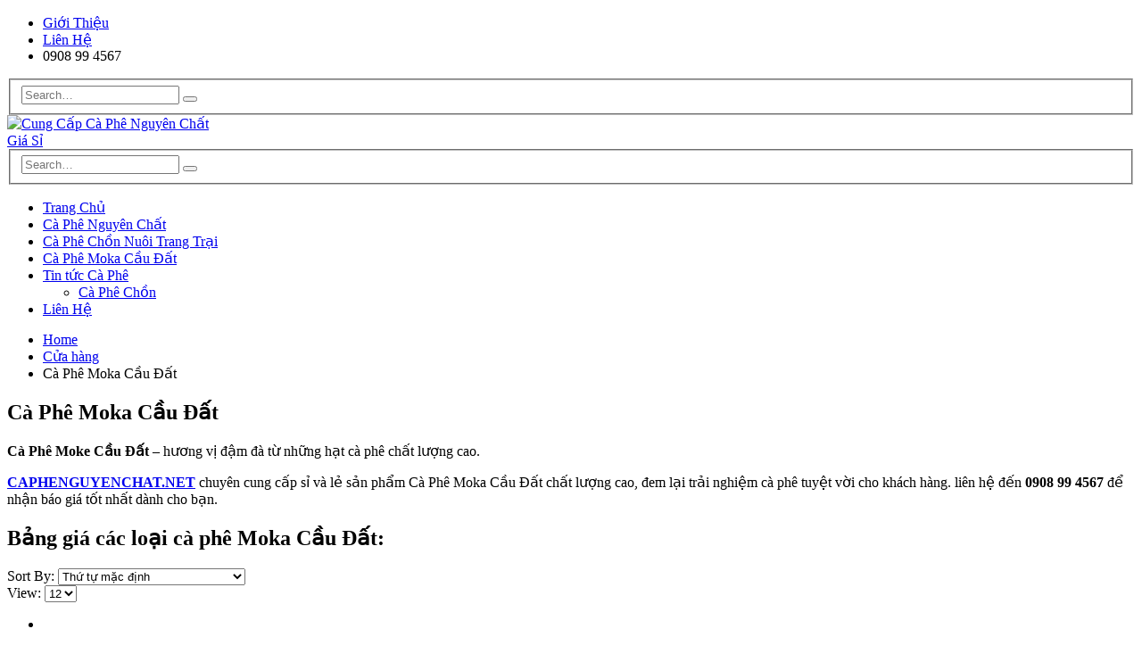

--- FILE ---
content_type: text/html; charset=UTF-8
request_url: http://caphenguyenchat.net/danh-muc-san-pham/san-pham/ca-phe-moka-cau-dat/
body_size: 17222
content:
<!DOCTYPE html>
<html lang="vi" prefix="og: http://ogp.me/ns#">
<head>
    <meta charset="utf-8">
    <!--[if IE]><meta http-equiv='X-UA-Compatible' content='IE=edge,chrome=1'><![endif]-->
    <meta name="viewport" content="width=device-width, initial-scale=1, maximum-scale=1" />
    <link rel="profile" href="http://gmpg.org/xfn/11" />
    <link rel="pingback" href="http://caphenguyenchat.net/xmlrpc.php" />
    <link rel="stylesheet" href="http://caphenguyenchat.net/caphe/wp-content/themes/caphe/font-awesome/css/font-awesome.min.css">
    <link href="https://fonts.googleapis.com/css?family=Lalezar&subset=vietnamese" rel="stylesheet">
        <link rel="shortcut icon" href="//caphenguyenchat.net/wp-content/uploads/2016/07/logo.png" type="image/x-icon" />
    <link rel="apple-touch-icon-precomposed" href="">
    <link rel="apple-touch-icon-precomposed" sizes="114x114" href="">
    <link rel="apple-touch-icon-precomposed" sizes="72x72" href="">
    <link rel="apple-touch-icon-precomposed" sizes="144x144" href="">

				<script type="text/javascript">document.documentElement.className = document.documentElement.className + ' yes-js js_active js'</script>
			<title>[2025] Bảng giá Cà Phê Moka Cầu Đất sỉ và lẻ</title>
				<script type="text/javascript">
					var bhittani_plugin_kksr_js = {"nonce":"bdb9666917","grs":true,"ajaxurl":"https:\/\/caphenguyenchat.net\/wp-admin\/admin-ajax.php","func":"kksr_ajax","msg":"\u0110\u00e1nh gi\u00e1 5 Sao","fuelspeed":400,"thankyou":"C\u1ea3m \u01a1n b\u1ea1n \u0111\u00e3 \u0111\u00e1nh gi\u00e1","error_msg":"An error occurred","tooltip":"1","tooltips":[{"tip":"","color":"#ffffff"},{"tip":"","color":"#ffffff"},{"tip":"","color":"#ffffff"},{"tip":"","color":"#ffffff"},{"tip":"","color":"#ffffff"}]};
				</script>
							<style>
				.wishlist_table .add_to_cart, a.add_to_wishlist.button.alt { border-radius: 16px; -moz-border-radius: 16px; -webkit-border-radius: 16px; }			</style>
		<style rel="stylesheet" property="stylesheet" type="text/css">.ms-loading-container .ms-loading, .ms-slide .ms-slide-loading { background-image: none !important; background-color: transparent !important; box-shadow: none !important; } #header .logo { max-width: 170px; } @media (min-width: 1170px) { #header .logo { max-width: 250px; } } @media (max-width: 991px) { #header .logo { max-width: 110px; } } @media (max-width: 767px) { #header .logo { max-width: 110px; } } #header.sticky-header .logo { max-width: 100px; }</style><meta name='robots' content='max-image-preview:large' />

<!-- This site is optimized with the Yoast SEO plugin v3.4 - https://yoast.com/wordpress/plugins/seo/ -->
<meta name="description" content="CAPHENGUYENCHAT.NET chuyên cung cấp sỉ và lẻ sản phẩm Cà Phê Moka Cầu Đất chất lượng cao, đem lại trải nghiệm cà phê tuyệt vời cho khách hàng."/>
<meta name="robots" content="noodp"/>
<link rel="canonical" href="https://caphenguyenchat.net/danh-muc-san-pham/ca-phe-moka-cau-dat/" />
<meta property="og:locale" content="vi_VN" />
<meta property="og:type" content="object" />
<meta property="og:title" content="[2025] Bảng giá Cà Phê Moka Cầu Đất sỉ và lẻ" />
<meta property="og:description" content="CAPHENGUYENCHAT.NET chuyên cung cấp sỉ và lẻ sản phẩm Cà Phê Moka Cầu Đất chất lượng cao, đem lại trải nghiệm cà phê tuyệt vời cho khách hàng." />
<meta property="og:url" content="https://caphenguyenchat.net/danh-muc-san-pham/ca-phe-moka-cau-dat/" />
<meta property="og:site_name" content="Cung Cấp Cà Phê Nguyên Chất Giá Sỉ" />
<meta name="twitter:card" content="summary" />
<meta name="twitter:description" content="CAPHENGUYENCHAT.NET chuyên cung cấp sỉ và lẻ sản phẩm Cà Phê Moka Cầu Đất chất lượng cao, đem lại trải nghiệm cà phê tuyệt vời cho khách hàng." />
<meta name="twitter:title" content="[2025] Bảng giá Cà Phê Moka Cầu Đất sỉ và lẻ" />
<meta name="twitter:site" content="@caphenguyenchat" />
<!-- / Yoast SEO plugin. -->

<link rel='dns-prefetch' href='//fonts.googleapis.com' />
<link rel="alternate" type="application/rss+xml" title="Dòng thông tin Cung Cấp Cà Phê Nguyên Chất Giá Sỉ &raquo;" href="https://caphenguyenchat.net/feed/" />
<link rel="alternate" type="application/rss+xml" title="Cung Cấp Cà Phê Nguyên Chất Giá Sỉ &raquo; Dòng bình luận" href="https://caphenguyenchat.net/comments/feed/" />
<link rel="alternate" type="application/rss+xml" title="Nguồn cấp Cung Cấp Cà Phê Nguyên Chất Giá Sỉ &raquo; Cà Phê Moka Cầu Đất Danh mục sản phẩm" href="https://caphenguyenchat.net/danh-muc-san-pham/ca-phe-moka-cau-dat/feed/" />
<script type="text/javascript">
/* <![CDATA[ */
window._wpemojiSettings = {"baseUrl":"https:\/\/s.w.org\/images\/core\/emoji\/15.0.3\/72x72\/","ext":".png","svgUrl":"https:\/\/s.w.org\/images\/core\/emoji\/15.0.3\/svg\/","svgExt":".svg","source":{"concatemoji":"http:\/\/caphenguyenchat.net\/wp-includes\/js\/wp-emoji-release.min.js?ver=6.6.4"}};
/*! This file is auto-generated */
!function(i,n){var o,s,e;function c(e){try{var t={supportTests:e,timestamp:(new Date).valueOf()};sessionStorage.setItem(o,JSON.stringify(t))}catch(e){}}function p(e,t,n){e.clearRect(0,0,e.canvas.width,e.canvas.height),e.fillText(t,0,0);var t=new Uint32Array(e.getImageData(0,0,e.canvas.width,e.canvas.height).data),r=(e.clearRect(0,0,e.canvas.width,e.canvas.height),e.fillText(n,0,0),new Uint32Array(e.getImageData(0,0,e.canvas.width,e.canvas.height).data));return t.every(function(e,t){return e===r[t]})}function u(e,t,n){switch(t){case"flag":return n(e,"\ud83c\udff3\ufe0f\u200d\u26a7\ufe0f","\ud83c\udff3\ufe0f\u200b\u26a7\ufe0f")?!1:!n(e,"\ud83c\uddfa\ud83c\uddf3","\ud83c\uddfa\u200b\ud83c\uddf3")&&!n(e,"\ud83c\udff4\udb40\udc67\udb40\udc62\udb40\udc65\udb40\udc6e\udb40\udc67\udb40\udc7f","\ud83c\udff4\u200b\udb40\udc67\u200b\udb40\udc62\u200b\udb40\udc65\u200b\udb40\udc6e\u200b\udb40\udc67\u200b\udb40\udc7f");case"emoji":return!n(e,"\ud83d\udc26\u200d\u2b1b","\ud83d\udc26\u200b\u2b1b")}return!1}function f(e,t,n){var r="undefined"!=typeof WorkerGlobalScope&&self instanceof WorkerGlobalScope?new OffscreenCanvas(300,150):i.createElement("canvas"),a=r.getContext("2d",{willReadFrequently:!0}),o=(a.textBaseline="top",a.font="600 32px Arial",{});return e.forEach(function(e){o[e]=t(a,e,n)}),o}function t(e){var t=i.createElement("script");t.src=e,t.defer=!0,i.head.appendChild(t)}"undefined"!=typeof Promise&&(o="wpEmojiSettingsSupports",s=["flag","emoji"],n.supports={everything:!0,everythingExceptFlag:!0},e=new Promise(function(e){i.addEventListener("DOMContentLoaded",e,{once:!0})}),new Promise(function(t){var n=function(){try{var e=JSON.parse(sessionStorage.getItem(o));if("object"==typeof e&&"number"==typeof e.timestamp&&(new Date).valueOf()<e.timestamp+604800&&"object"==typeof e.supportTests)return e.supportTests}catch(e){}return null}();if(!n){if("undefined"!=typeof Worker&&"undefined"!=typeof OffscreenCanvas&&"undefined"!=typeof URL&&URL.createObjectURL&&"undefined"!=typeof Blob)try{var e="postMessage("+f.toString()+"("+[JSON.stringify(s),u.toString(),p.toString()].join(",")+"));",r=new Blob([e],{type:"text/javascript"}),a=new Worker(URL.createObjectURL(r),{name:"wpTestEmojiSupports"});return void(a.onmessage=function(e){c(n=e.data),a.terminate(),t(n)})}catch(e){}c(n=f(s,u,p))}t(n)}).then(function(e){for(var t in e)n.supports[t]=e[t],n.supports.everything=n.supports.everything&&n.supports[t],"flag"!==t&&(n.supports.everythingExceptFlag=n.supports.everythingExceptFlag&&n.supports[t]);n.supports.everythingExceptFlag=n.supports.everythingExceptFlag&&!n.supports.flag,n.DOMReady=!1,n.readyCallback=function(){n.DOMReady=!0}}).then(function(){return e}).then(function(){var e;n.supports.everything||(n.readyCallback(),(e=n.source||{}).concatemoji?t(e.concatemoji):e.wpemoji&&e.twemoji&&(t(e.twemoji),t(e.wpemoji)))}))}((window,document),window._wpemojiSettings);
/* ]]> */
</script>
<style id='wp-emoji-styles-inline-css' type='text/css'>

	img.wp-smiley, img.emoji {
		display: inline !important;
		border: none !important;
		box-shadow: none !important;
		height: 1em !important;
		width: 1em !important;
		margin: 0 0.07em !important;
		vertical-align: -0.1em !important;
		background: none !important;
		padding: 0 !important;
	}
</style>
<link rel='stylesheet' id='wp-block-library-css' href='http://caphenguyenchat.net/wp-includes/css/dist/block-library/style.min.css?ver=6.6.4' type='text/css' media='all' />
<style id='classic-theme-styles-inline-css' type='text/css'>
/*! This file is auto-generated */
.wp-block-button__link{color:#fff;background-color:#32373c;border-radius:9999px;box-shadow:none;text-decoration:none;padding:calc(.667em + 2px) calc(1.333em + 2px);font-size:1.125em}.wp-block-file__button{background:#32373c;color:#fff;text-decoration:none}
</style>
<style id='global-styles-inline-css' type='text/css'>
:root{--wp--preset--aspect-ratio--square: 1;--wp--preset--aspect-ratio--4-3: 4/3;--wp--preset--aspect-ratio--3-4: 3/4;--wp--preset--aspect-ratio--3-2: 3/2;--wp--preset--aspect-ratio--2-3: 2/3;--wp--preset--aspect-ratio--16-9: 16/9;--wp--preset--aspect-ratio--9-16: 9/16;--wp--preset--color--black: #000000;--wp--preset--color--cyan-bluish-gray: #abb8c3;--wp--preset--color--white: #ffffff;--wp--preset--color--pale-pink: #f78da7;--wp--preset--color--vivid-red: #cf2e2e;--wp--preset--color--luminous-vivid-orange: #ff6900;--wp--preset--color--luminous-vivid-amber: #fcb900;--wp--preset--color--light-green-cyan: #7bdcb5;--wp--preset--color--vivid-green-cyan: #00d084;--wp--preset--color--pale-cyan-blue: #8ed1fc;--wp--preset--color--vivid-cyan-blue: #0693e3;--wp--preset--color--vivid-purple: #9b51e0;--wp--preset--gradient--vivid-cyan-blue-to-vivid-purple: linear-gradient(135deg,rgba(6,147,227,1) 0%,rgb(155,81,224) 100%);--wp--preset--gradient--light-green-cyan-to-vivid-green-cyan: linear-gradient(135deg,rgb(122,220,180) 0%,rgb(0,208,130) 100%);--wp--preset--gradient--luminous-vivid-amber-to-luminous-vivid-orange: linear-gradient(135deg,rgba(252,185,0,1) 0%,rgba(255,105,0,1) 100%);--wp--preset--gradient--luminous-vivid-orange-to-vivid-red: linear-gradient(135deg,rgba(255,105,0,1) 0%,rgb(207,46,46) 100%);--wp--preset--gradient--very-light-gray-to-cyan-bluish-gray: linear-gradient(135deg,rgb(238,238,238) 0%,rgb(169,184,195) 100%);--wp--preset--gradient--cool-to-warm-spectrum: linear-gradient(135deg,rgb(74,234,220) 0%,rgb(151,120,209) 20%,rgb(207,42,186) 40%,rgb(238,44,130) 60%,rgb(251,105,98) 80%,rgb(254,248,76) 100%);--wp--preset--gradient--blush-light-purple: linear-gradient(135deg,rgb(255,206,236) 0%,rgb(152,150,240) 100%);--wp--preset--gradient--blush-bordeaux: linear-gradient(135deg,rgb(254,205,165) 0%,rgb(254,45,45) 50%,rgb(107,0,62) 100%);--wp--preset--gradient--luminous-dusk: linear-gradient(135deg,rgb(255,203,112) 0%,rgb(199,81,192) 50%,rgb(65,88,208) 100%);--wp--preset--gradient--pale-ocean: linear-gradient(135deg,rgb(255,245,203) 0%,rgb(182,227,212) 50%,rgb(51,167,181) 100%);--wp--preset--gradient--electric-grass: linear-gradient(135deg,rgb(202,248,128) 0%,rgb(113,206,126) 100%);--wp--preset--gradient--midnight: linear-gradient(135deg,rgb(2,3,129) 0%,rgb(40,116,252) 100%);--wp--preset--font-size--small: 13px;--wp--preset--font-size--medium: 20px;--wp--preset--font-size--large: 36px;--wp--preset--font-size--x-large: 42px;--wp--preset--spacing--20: 0.44rem;--wp--preset--spacing--30: 0.67rem;--wp--preset--spacing--40: 1rem;--wp--preset--spacing--50: 1.5rem;--wp--preset--spacing--60: 2.25rem;--wp--preset--spacing--70: 3.38rem;--wp--preset--spacing--80: 5.06rem;--wp--preset--shadow--natural: 6px 6px 9px rgba(0, 0, 0, 0.2);--wp--preset--shadow--deep: 12px 12px 50px rgba(0, 0, 0, 0.4);--wp--preset--shadow--sharp: 6px 6px 0px rgba(0, 0, 0, 0.2);--wp--preset--shadow--outlined: 6px 6px 0px -3px rgba(255, 255, 255, 1), 6px 6px rgba(0, 0, 0, 1);--wp--preset--shadow--crisp: 6px 6px 0px rgba(0, 0, 0, 1);}:where(.is-layout-flex){gap: 0.5em;}:where(.is-layout-grid){gap: 0.5em;}body .is-layout-flex{display: flex;}.is-layout-flex{flex-wrap: wrap;align-items: center;}.is-layout-flex > :is(*, div){margin: 0;}body .is-layout-grid{display: grid;}.is-layout-grid > :is(*, div){margin: 0;}:where(.wp-block-columns.is-layout-flex){gap: 2em;}:where(.wp-block-columns.is-layout-grid){gap: 2em;}:where(.wp-block-post-template.is-layout-flex){gap: 1.25em;}:where(.wp-block-post-template.is-layout-grid){gap: 1.25em;}.has-black-color{color: var(--wp--preset--color--black) !important;}.has-cyan-bluish-gray-color{color: var(--wp--preset--color--cyan-bluish-gray) !important;}.has-white-color{color: var(--wp--preset--color--white) !important;}.has-pale-pink-color{color: var(--wp--preset--color--pale-pink) !important;}.has-vivid-red-color{color: var(--wp--preset--color--vivid-red) !important;}.has-luminous-vivid-orange-color{color: var(--wp--preset--color--luminous-vivid-orange) !important;}.has-luminous-vivid-amber-color{color: var(--wp--preset--color--luminous-vivid-amber) !important;}.has-light-green-cyan-color{color: var(--wp--preset--color--light-green-cyan) !important;}.has-vivid-green-cyan-color{color: var(--wp--preset--color--vivid-green-cyan) !important;}.has-pale-cyan-blue-color{color: var(--wp--preset--color--pale-cyan-blue) !important;}.has-vivid-cyan-blue-color{color: var(--wp--preset--color--vivid-cyan-blue) !important;}.has-vivid-purple-color{color: var(--wp--preset--color--vivid-purple) !important;}.has-black-background-color{background-color: var(--wp--preset--color--black) !important;}.has-cyan-bluish-gray-background-color{background-color: var(--wp--preset--color--cyan-bluish-gray) !important;}.has-white-background-color{background-color: var(--wp--preset--color--white) !important;}.has-pale-pink-background-color{background-color: var(--wp--preset--color--pale-pink) !important;}.has-vivid-red-background-color{background-color: var(--wp--preset--color--vivid-red) !important;}.has-luminous-vivid-orange-background-color{background-color: var(--wp--preset--color--luminous-vivid-orange) !important;}.has-luminous-vivid-amber-background-color{background-color: var(--wp--preset--color--luminous-vivid-amber) !important;}.has-light-green-cyan-background-color{background-color: var(--wp--preset--color--light-green-cyan) !important;}.has-vivid-green-cyan-background-color{background-color: var(--wp--preset--color--vivid-green-cyan) !important;}.has-pale-cyan-blue-background-color{background-color: var(--wp--preset--color--pale-cyan-blue) !important;}.has-vivid-cyan-blue-background-color{background-color: var(--wp--preset--color--vivid-cyan-blue) !important;}.has-vivid-purple-background-color{background-color: var(--wp--preset--color--vivid-purple) !important;}.has-black-border-color{border-color: var(--wp--preset--color--black) !important;}.has-cyan-bluish-gray-border-color{border-color: var(--wp--preset--color--cyan-bluish-gray) !important;}.has-white-border-color{border-color: var(--wp--preset--color--white) !important;}.has-pale-pink-border-color{border-color: var(--wp--preset--color--pale-pink) !important;}.has-vivid-red-border-color{border-color: var(--wp--preset--color--vivid-red) !important;}.has-luminous-vivid-orange-border-color{border-color: var(--wp--preset--color--luminous-vivid-orange) !important;}.has-luminous-vivid-amber-border-color{border-color: var(--wp--preset--color--luminous-vivid-amber) !important;}.has-light-green-cyan-border-color{border-color: var(--wp--preset--color--light-green-cyan) !important;}.has-vivid-green-cyan-border-color{border-color: var(--wp--preset--color--vivid-green-cyan) !important;}.has-pale-cyan-blue-border-color{border-color: var(--wp--preset--color--pale-cyan-blue) !important;}.has-vivid-cyan-blue-border-color{border-color: var(--wp--preset--color--vivid-cyan-blue) !important;}.has-vivid-purple-border-color{border-color: var(--wp--preset--color--vivid-purple) !important;}.has-vivid-cyan-blue-to-vivid-purple-gradient-background{background: var(--wp--preset--gradient--vivid-cyan-blue-to-vivid-purple) !important;}.has-light-green-cyan-to-vivid-green-cyan-gradient-background{background: var(--wp--preset--gradient--light-green-cyan-to-vivid-green-cyan) !important;}.has-luminous-vivid-amber-to-luminous-vivid-orange-gradient-background{background: var(--wp--preset--gradient--luminous-vivid-amber-to-luminous-vivid-orange) !important;}.has-luminous-vivid-orange-to-vivid-red-gradient-background{background: var(--wp--preset--gradient--luminous-vivid-orange-to-vivid-red) !important;}.has-very-light-gray-to-cyan-bluish-gray-gradient-background{background: var(--wp--preset--gradient--very-light-gray-to-cyan-bluish-gray) !important;}.has-cool-to-warm-spectrum-gradient-background{background: var(--wp--preset--gradient--cool-to-warm-spectrum) !important;}.has-blush-light-purple-gradient-background{background: var(--wp--preset--gradient--blush-light-purple) !important;}.has-blush-bordeaux-gradient-background{background: var(--wp--preset--gradient--blush-bordeaux) !important;}.has-luminous-dusk-gradient-background{background: var(--wp--preset--gradient--luminous-dusk) !important;}.has-pale-ocean-gradient-background{background: var(--wp--preset--gradient--pale-ocean) !important;}.has-electric-grass-gradient-background{background: var(--wp--preset--gradient--electric-grass) !important;}.has-midnight-gradient-background{background: var(--wp--preset--gradient--midnight) !important;}.has-small-font-size{font-size: var(--wp--preset--font-size--small) !important;}.has-medium-font-size{font-size: var(--wp--preset--font-size--medium) !important;}.has-large-font-size{font-size: var(--wp--preset--font-size--large) !important;}.has-x-large-font-size{font-size: var(--wp--preset--font-size--x-large) !important;}
:where(.wp-block-post-template.is-layout-flex){gap: 1.25em;}:where(.wp-block-post-template.is-layout-grid){gap: 1.25em;}
:where(.wp-block-columns.is-layout-flex){gap: 2em;}:where(.wp-block-columns.is-layout-grid){gap: 2em;}
:root :where(.wp-block-pullquote){font-size: 1.5em;line-height: 1.6;}
</style>
<link rel='stylesheet' id='cfblbcss-css' href='http://caphenguyenchat.net/wp-content/plugins/cardoza-facebook-like-box/cardozafacebook.css?ver=6.6.4' type='text/css' media='all' />
<link rel='stylesheet' id='bhittani_plugin_kksr-css' href='http://caphenguyenchat.net/wp-content/plugins/kk-star-ratings/css.css?ver=2.6.1' type='text/css' media='all' />
<link rel='stylesheet' id='related-posts-by-taxonomy-css' href='http://caphenguyenchat.net/wp-content/plugins/related-posts-by-taxonomy/includes/assets/css/styles.css?ver=6.6.4' type='text/css' media='all' />
<link rel='stylesheet' id='toc-screen-css' href='http://caphenguyenchat.net/wp-content/plugins/table-of-contents-plus/screen.min.css?ver=2106' type='text/css' media='all' />
<link rel='stylesheet' id='pzf-style-css' href='http://caphenguyenchat.net/wp-content/plugins/button-contact-vr/css/style.css?ver=6.6.4' type='text/css' media='all' />
<link rel='stylesheet' id='woocommerce_prettyPhoto_css-css' href='//caphenguyenchat.net/wp-content/plugins/woocommerce/assets/css/prettyPhoto.css?ver=6.6.4' type='text/css' media='all' />
<link rel='stylesheet' id='jquery-selectBox-css' href='http://caphenguyenchat.net/wp-content/plugins/yith-woocommerce-wishlist/assets/css/jquery.selectBox.css?ver=1.2.0' type='text/css' media='all' />
<link rel='stylesheet' id='yith-wcwl-main-css' href='http://caphenguyenchat.net/wp-content/plugins/yith-woocommerce-wishlist/assets/css/style.css?ver=2.2.1' type='text/css' media='all' />
<link rel='stylesheet' id='bsf-Defaults-css' href='https://caphenguyenchat.net/wp-content/uploads/smile_fonts/Defaults/Defaults.css?ver=6.6.4' type='text/css' media='all' />
<link rel='stylesheet' id='js_composer_front-css' href='http://caphenguyenchat.net/wp-content/plugins/js_composer/assets/css/js_composer.min.css?ver=4.11.2.1' type='text/css' media='all' />
<link rel='stylesheet' id='ultimate-style-min-css' href='http://caphenguyenchat.net/wp-content/plugins/Ultimate_VC_Addons/assets/min-css/ultimate.min.css?ver=3.16.1' type='text/css' media='all' />
<link rel='stylesheet' id='porto-bootstrap-css' href='http://caphenguyenchat.net/wp-content/themes/caphe/css/bootstrap.css?ver=6.6.4' type='text/css' media='all' />
<link rel='stylesheet' id='porto-plugins-css' href='http://caphenguyenchat.net/wp-content/themes/caphe/css/plugins.css?ver=6.6.4' type='text/css' media='all' />
<link rel='stylesheet' id='porto-theme-elements-css' href='http://caphenguyenchat.net/wp-content/themes/caphe/css/theme_elements.css?ver=6.6.4' type='text/css' media='all' />
<link rel='stylesheet' id='porto-theme-css' href='http://caphenguyenchat.net/wp-content/themes/caphe/css/theme.css?ver=6.6.4' type='text/css' media='all' />
<link rel='stylesheet' id='porto-theme-shop-css' href='http://caphenguyenchat.net/wp-content/themes/caphe/css/theme_shop.css?ver=6.6.4' type='text/css' media='all' />
<link rel='stylesheet' id='masterslider-main-css' href='http://caphenguyenchat.net/wp-content/themes/caphe/css/masterslider.main.css?ver=6.6.4' type='text/css' media='all' />
<link rel='stylesheet' id='porto-skin-css' href='http://caphenguyenchat.net/wp-content/themes/caphe/css/skin_1.css?ver=6.6.4' type='text/css' media='all' />
<link rel='stylesheet' id='porto-style-css' href='http://caphenguyenchat.net/wp-content/themes/caphe/style.css?ver=6.6.4' type='text/css' media='all' />
<link rel='stylesheet' id='porto-google-fonts-css' href='//fonts.googleapis.com/css?family=Open+Sans%3A300%2C300italic%2C400%2C400italic%2C600%2C600italic%2C700%2C700italic%2C800%2C800italic%7CShadows+Into+Light%3A300%2C300italic%2C400%2C400italic%2C600%2C600italic%2C700%2C700italic%2C800%2C800italic%7C&#038;ver=6.6.4' type='text/css' media='all' />
<!--[if lt IE 10]>
<link rel='stylesheet' id='porto-ie-css' href='http://caphenguyenchat.net/wp-content/themes/caphe/css/ie.css?ver=6.6.4' type='text/css' media='all' />
<![endif]-->
<script type="text/template" id="tmpl-variation-template">
    <div class="woocommerce-variation-description">
        {{{ data.variation.variation_description }}}
    </div>

    <div class="woocommerce-variation-price">
        {{{ data.variation.price_html }}}
    </div>

    <div class="woocommerce-variation-availability">
        {{{ data.variation.availability_html }}}
    </div>
</script>
<script type="text/template" id="tmpl-unavailable-variation-template">
    <p>Rất tiếc, sản phẩm này hiện không tồn tại. Hãy chọn một phương thức kết hợp khác.</p>
</script>
<script type="text/javascript" src="http://caphenguyenchat.net/wp-includes/js/jquery/jquery.min.js?ver=3.7.1" id="jquery-core-js"></script>
<script type="text/javascript" src="http://caphenguyenchat.net/wp-includes/js/jquery/jquery-migrate.min.js?ver=3.4.1" id="jquery-migrate-js"></script>
<script type="text/javascript" src="http://caphenguyenchat.net/wp-content/plugins/cardoza-facebook-like-box/cardozafacebook.js?ver=6.6.4" id="cfblbjs-js"></script>
<script type="text/javascript" src="http://caphenguyenchat.net/wp-content/plugins/kk-star-ratings/js.min.js?ver=2.6.1" id="bhittani_plugin_kksr_js-js"></script>
<script type="text/javascript" src="http://caphenguyenchat.net/wp-includes/js/jquery/ui/core.min.js?ver=1.13.3" id="jquery-ui-core-js"></script>
<script type="text/javascript" src="http://caphenguyenchat.net/wp-content/plugins/Ultimate_VC_Addons/assets/min-js/ultimate.min.js?ver=3.16.1" id="ultimate-script-js"></script>
<script type="text/javascript" src="http://caphenguyenchat.net/wp-content/themes/caphe/js/masterslider.min.js?ver=6.6.4" id="masterslider-core-js"></script>
<link rel="https://api.w.org/" href="https://caphenguyenchat.net/wp-json/" /><link rel="EditURI" type="application/rsd+xml" title="RSD" href="https://caphenguyenchat.net/xmlrpc.php?rsd" />
<meta name="generator" content="WordPress 6.6.4" />
<meta name="generator" content="WooCommerce 2.6.2" />
<style>.kk-star-ratings { width:120px; }.kk-star-ratings .kksr-stars a { width:24px; }.kk-star-ratings .kksr-stars, .kk-star-ratings .kksr-stars .kksr-fuel, .kk-star-ratings .kksr-stars a { height:24px; }.kk-star-ratings .kksr-star.gray { background-image: url(https://caphenguyenchat.net/wp-content/plugins/kk-star-ratings/gray.png); }.kk-star-ratings .kksr-star.yellow { background-image: url(https://caphenguyenchat.net/wp-content/plugins/kk-star-ratings/yellow.png); }.kk-star-ratings .kksr-star.orange { background-image: url(https://caphenguyenchat.net/wp-content/plugins/kk-star-ratings/orange.png); }</style><!-- Google Tag Manager -->
<script>(function(w,d,s,l,i){w[l]=w[l]||[];w[l].push({'gtm.start':
new Date().getTime(),event:'gtm.js'});var f=d.getElementsByTagName(s)[0],
j=d.createElement(s),dl=l!='dataLayer'?'&l='+l:'';j.async=true;j.src=
'https://www.googletagmanager.com/gtm.js?id='+i+dl;f.parentNode.insertBefore(j,f);
})(window,document,'script','dataLayer','GTM-PCZXKGLH');</script>
<!-- End Google Tag Manager -->
<style type="text/css">.recentcomments a{display:inline !important;padding:0 !important;margin:0 !important;}</style><meta name="generator" content="Powered by Visual Composer - drag and drop page builder for WordPress."/>
<!--[if lte IE 9]><link rel="stylesheet" type="text/css" href="http://caphenguyenchat.net/wp-content/plugins/js_composer/assets/css/vc_lte_ie9.min.css" media="screen"><![endif]--><!--[if IE  8]><link rel="stylesheet" type="text/css" href="http://caphenguyenchat.net/wp-content/plugins/js_composer/assets/css/vc-ie8.min.css" media="screen"><![endif]--><link rel="icon" href="https://caphenguyenchat.net/wp-content/uploads/2016/07/logo-50x50.png" sizes="32x32" />
<link rel="icon" href="https://caphenguyenchat.net/wp-content/uploads/2016/07/logo.png" sizes="192x192" />
<link rel="apple-touch-icon" href="https://caphenguyenchat.net/wp-content/uploads/2016/07/logo-180x180.png" />
<meta name="msapplication-TileImage" content="https://caphenguyenchat.net/wp-content/uploads/2016/07/logo.png" />
		<style type="text/css" id="wp-custom-css">
			.add-links-wrap{    display: none;}		</style>
		<noscript><style type="text/css"> .wpb_animate_when_almost_visible { opacity: 1; }</style></noscript>
    <script type="text/javascript">
                                                </script>
</head>
<body class="archive tax-product_cat term-ca-phe-moka-cau-dat term-67 full blog-1 loading-overlay-showing woocommerce woocommerce-page wpb-js-composer js-comp-ver-4.11.2.1 vc_responsive"data-loading-overlay>
    <div class="loading-overlay"><div class="loader"></div></div>
    <div class="page-wrapper"><!-- page wrapper -->

        
                    <div class="header-wrapper clearfix"><!-- header wrapper -->
                                
                    <header id="header" class="header-corporate header-16 search-sm">
            <div class="header-top">
            <div class="container">
                <div class="header-left">
                                                        </div>
                <div class="header-right">
                    <div class="block-inline"><div class="header-contact"><ul class="nav nav-pills nav-top">
	<li>
		<a href="http://caphenguyenchat.net/gioi-thieu" target="_blank"><i class="fa fa-angle-right"></i>Giới Thiệu</a> 
	</li>
	<li>
		<a href="http://caphenguyenchat.net/lien-he-mua-ca-phe" target="_blank"><i class="fa fa-angle-right"></i>Liên Hệ</a> 
	</li>
	<li class="phone">
		<span><i class="fa fa-phone"></i>0908 99 4567</span>
	</li>
</ul>
</div></div>                                            <div class="searchform-popup">
        <a class="search-toggle"><i class="fa fa-search"></i></a>
            <form action="https://caphenguyenchat.net/" method="get"
        class="searchform ">
        <fieldset>
            <span class="text"><input name="s" id="s" type="text" value="" placeholder="Search&hellip;" autocomplete="off" /></span>
                        <span class="button-wrap"><button class="btn btn-special" title="Search" type="submit"><i class="fa fa-search"></i></button></span>
        </fieldset>
    </form>
        </div>
    <div class="block-inline">        <div id="mini-cart" class="dropdown mini-cart minicart-inline effect-fadein-up">
            <div class="dropdown-toggle cart-head " data-toggle="dropdown" data-delay="50" data-close-others="false">
                <i class="minicart-icon "></i>
                                    <span class="cart-items"><span class="mobile-hide"><i class="fa fa-spinner fa-pulse"></i></span><span class="mobile-show"><i class="fa fa-spinner fa-pulse"></i></span></span>
                            </div>
            <div class="dropdown-menu cart-popup widget_shopping_cart">
                <div class="widget_shopping_cart_content">
                    <div class="cart-loading"></div>
                </div>
            </div>
        </div>
    </div>                </div>
            </div>
        </div>
    
    <div class="header-main">
        <div class="container">
            <div class="header-left">
                <div class="logo">    <a href="https://caphenguyenchat.net/" title="Cung Cấp Cà Phê Nguyên Chất Giá Sỉ - " rel="home">
        <img class="img-responsive standard-logo" src="//caphenguyenchat.net/wp-content/uploads/2016/07/logo-1.png" alt="Cung Cấp Cà Phê Nguyên Chất Giá Sỉ" /><img class="img-responsive retina-logo" src="//caphenguyenchat.net/wp-content/uploads/2016/07/logo-1.png" alt="Cung Cấp Cà Phê Nguyên Chất Giá Sỉ" style="display:none;" />    </a>
    </div>            </div>

            <div class="header-right">
                    <div class="searchform-popup">
        <a class="search-toggle"><i class="fa fa-search"></i></a>
            <form action="https://caphenguyenchat.net/" method="get"
        class="searchform ">
        <fieldset>
            <span class="text"><input name="s" id="s" type="text" value="" placeholder="Search&hellip;" autocomplete="off" /></span>
                        <span class="button-wrap"><button class="btn btn-special" title="Search" type="submit"><i class="fa fa-search"></i></button></span>
        </fieldset>
    </form>
        </div>
                    <a class="mobile-toggle"><i class="fa fa-reorder"></i></a>
                <div id="main-menu" class="show-header-top">
                    <ul id="menu-main-menu" class="main-menu mega-menu show-arrow effect-down subeffect-fadein-left"><li id="nav-menu-item-1721" class="menu-item menu-item-type-custom menu-item-object-custom  narrow "><a href="http://caphenguyenchat.net" class="">Trang Chủ</a></li>
<li id="nav-menu-item-1723" class="menu-item menu-item-type-custom menu-item-object-custom  narrow "><a href="https://caphenguyenchat.net/danh-muc-san-pham/ca-phe-nguyen-chat/" class="">Cà Phê Nguyên Chất</a></li>
<li id="nav-menu-item-1727" class="menu-item menu-item-type-custom menu-item-object-custom  narrow "><a href="http://caphenguyenchat.net/danh-muc-san-pham/ca-phe-chon-nuoi-trang-trai/" class="">Cà Phê Chồn Nuôi Trang Trại</a></li>
<li id="nav-menu-item-1728" class="menu-item menu-item-type-custom menu-item-object-custom current-menu-item active narrow "><a href="http://caphenguyenchat.net/danh-muc-san-pham/san-pham/ca-phe-moka-cau-dat/" class=" current ">Cà Phê Moka Cầu Đất</a></li>
<li id="nav-menu-item-2273" class="menu-item menu-item-type-taxonomy menu-item-object-category menu-item-has-children  has-sub narrow "><a href="https://caphenguyenchat.net/tin-tuc-ca-phe/" class="">Tin tức Cà Phê</a>
<div class="popup"><div class="inner" style=""><ul class="sub-menu">
	<li id="nav-menu-item-3808" class="menu-item menu-item-type-taxonomy menu-item-object-category " data-cols="1"><a href="https://caphenguyenchat.net/ca-phe-chon/" class="">Cà Phê Chồn</a></li>
</ul></div></div>
</li>
<li id="nav-menu-item-1729" class="menu-item menu-item-type-custom menu-item-object-custom  narrow "><a href="http://caphenguyenchat.net/lien-he-mua-ca-phe" class="">Liên Hệ</a></li>
</ul>                </div>
                        <div id="mini-cart" class="dropdown mini-cart minicart-inline effect-fadein-up">
            <div class="dropdown-toggle cart-head " data-toggle="dropdown" data-delay="50" data-close-others="false">
                <i class="minicart-icon "></i>
                                    <span class="cart-items"><span class="mobile-hide"><i class="fa fa-spinner fa-pulse"></i></span><span class="mobile-show"><i class="fa fa-spinner fa-pulse"></i></span></span>
                            </div>
            <div class="dropdown-menu cart-popup widget_shopping_cart">
                <div class="widget_shopping_cart_content">
                    <div class="cart-loading"></div>
                </div>
            </div>
        </div>
    
                
            </div>
        </div>
    </div>
</header>
                            </div><!-- end header wrapper -->
        
        
                <section class="page-top page-header-1">
        <div class="container">
    <div class="row">
        <div class="col-md-12">
                            <div class="breadcrumbs-wrap">
                    <ul class="breadcrumb"><li itemscope itemtype="http://data-vocabulary.org/Breadcrumb"><a itemprop="url" href="https://caphenguyenchat.net" ><span itemprop="title">Home</span></a><i class="delimiter"></i></li><li itemscope itemtype="http://data-vocabulary.org/Breadcrumb"><a itemprop="url" href="https://caphenguyenchat.net/cua-hang/" ><span itemprop="title">Cửa hàng</span></a><i class="delimiter"></i></li><li>Cà Phê Moka Cầu Đất</li></ul>                </div>
                        <div class="">
                                    <h1 class="page-title">Cà Phê Moka Cầu Đất</h1>
                            </div>
                    </div>
    </div>
</div>    </section>
    
        <div id="main" class="column1 boxed main-boxed"><!-- main -->

            
                        <div class="container">
                <div class="row">
            
            <!-- main content -->
            <div class="main-content col-md-12">

                            
	<div id="container"><div id="content" role="main">
		
        <div class="term-description"><p><strong>Cà Phê Moke Cầu Đất</strong> &#8211; hương vị đậm đà từ những hạt cà phê chất lượng cao.</p>
<p><a href="https://caphenguyenchat.net/"><strong>CAPHENGUYENCHAT.NET</strong></a> chuyên cung cấp sỉ và lẻ sản phẩm Cà Phê Moka Cầu Đất chất lượng cao, đem lại trải nghiệm cà phê tuyệt vời cho khách hàng. liên hệ đến <strong>0908 99 4567</strong> để nhận báo giá tốt nhất dành cho bạn.</p>
<h2>Bảng giá các loại cà phê Moka Cầu Đất:</h2>
</div>
		
            <div class="shop-loop-before clearfix">
			<form class="woocommerce-ordering" method="get">
    <label>Sort By: </label>
    <select name="orderby" class="orderby">
					<option value="menu_order"  selected='selected'>Thứ tự mặc định</option>
					<option value="popularity" >Thứ tự theo mức độ phổ biến</option>
					<option value="rating" >Thứ tự theo điểm đánh giá</option>
					<option value="date" >Thứ tự theo sản phẩm mới</option>
					<option value="price" >Thứ tự theo giá: thấp đến cao</option>
					<option value="price-desc" >Thứ tự theo giá: cao xuống thấp</option>
			</select>
	</form>    <div class="gridlist-toggle">
        <a href="#" id="grid" title="Grid View"></a><a href="#" id="list" title="List View"></a>
    </div>
<nav class="woocommerce-pagination">
    <form class="woocommerce-viewing" method="get">
        <label>View: </label>
        <select name="count" class="count">
                            <option value="12"  selected='selected'>12</option>
                            <option value="24" >24</option>
                            <option value="36" >36</option>
                    </select>
        <input type="hidden" name="paged" value=""/>
            </form>
	</nav>            </div>

            <div class="archive-products">

                <ul class="products list pcols-lg-4 pcols-md-3 pcols-xs-2 pcols-ls-1 pwidth-lg-4 pwidth-md-3 pwidth-xs-2 pwidth-ls-1">
                    
                    
                        <li class="first pcols-lg-first pcols-md-first pcols-xs-first post-142 product type-product status-publish has-post-thumbnail product_cat-ca-phe-moka-cau-dat instock shipping-taxable purchasable product-type-simple">

	
    <div class="product-image">
        <a  href="https://caphenguyenchat.net/san-pham/ca-phe-moka-cau-dat-1-so-23/">
            <div class="labels"><div data-link="" class="viewcart  viewcart-142" title="Xem giỏ hàng"></div></div><div class="inner img-effect"><img width="300" height="300" src="https://caphenguyenchat.net/wp-content/uploads/2016/06/Cà-phê-Moka-cầu-dất-1-–-Số-23-2-300x300.png" class=" wp-post-image" alt="" decoding="async" srcset="https://caphenguyenchat.net/wp-content/uploads/2016/06/Cà-phê-Moka-cầu-dất-1-–-Số-23-2-300x300.png 300w, https://caphenguyenchat.net/wp-content/uploads/2016/06/Cà-phê-Moka-cầu-dất-1-–-Số-23-2-768x768.png 768w, https://caphenguyenchat.net/wp-content/uploads/2016/06/Cà-phê-Moka-cầu-dất-1-–-Số-23-2-600x600.png 600w, https://caphenguyenchat.net/wp-content/uploads/2016/06/Cà-phê-Moka-cầu-dất-1-–-Số-23-2-180x180.png 180w, https://caphenguyenchat.net/wp-content/uploads/2016/06/Cà-phê-Moka-cầu-dất-1-–-Số-23-2-560x560.png 560w, https://caphenguyenchat.net/wp-content/uploads/2016/06/Cà-phê-Moka-cầu-dất-1-–-Số-23-2-367x367.png 367w, https://caphenguyenchat.net/wp-content/uploads/2016/06/Cà-phê-Moka-cầu-dất-1-–-Số-23-2-450x450.png 450w, https://caphenguyenchat.net/wp-content/uploads/2016/06/Cà-phê-Moka-cầu-dất-1-–-Số-23-2-85x85.png 85w, https://caphenguyenchat.net/wp-content/uploads/2016/06/Cà-phê-Moka-cầu-dất-1-–-Số-23-2-50x50.png 50w, https://caphenguyenchat.net/wp-content/uploads/2016/06/Cà-phê-Moka-cầu-dất-1-–-Số-23-2.png 1080w" sizes="(max-width: 300px) 100vw, 300px" /><img width="300" height="300" src="https://caphenguyenchat.net/wp-content/uploads/2016/06/so-23-ex-300x300.jpg" class="hover-image" alt="" decoding="async" fetchpriority="high" srcset="https://caphenguyenchat.net/wp-content/uploads/2016/06/so-23-ex-300x300.jpg 300w, https://caphenguyenchat.net/wp-content/uploads/2016/06/so-23-ex-180x180.jpg 180w, https://caphenguyenchat.net/wp-content/uploads/2016/06/so-23-ex-367x367.jpg 367w, https://caphenguyenchat.net/wp-content/uploads/2016/06/so-23-ex-450x450.jpg 450w, https://caphenguyenchat.net/wp-content/uploads/2016/06/so-23-ex-85x85.jpg 85w, https://caphenguyenchat.net/wp-content/uploads/2016/06/so-23-ex-50x50.jpg 50w, https://caphenguyenchat.net/wp-content/uploads/2016/06/so-23-ex.jpg 465w" sizes="(max-width: 300px) 100vw, 300px" /></div>        </a>

        <div class="links-on-image">
            <div class="add-links-wrap">
    <div class="add-links  clearfix">
        <a rel="nofollow" href="/danh-muc-san-pham/san-pham/ca-phe-moka-cau-dat/?add-to-cart=142" data-quantity="1" data-product_id="142" data-product_sku="" class="button product_type_simple add_to_cart_button ajax_add_to_cart">Thêm vào giỏ</a>
<div class="yith-wcwl-add-to-wishlist add-to-wishlist-142">
		    <div class="yith-wcwl-add-button show" style="display:block">

	        
<a href="/danh-muc-san-pham/san-pham/ca-phe-moka-cau-dat/?add_to_wishlist=142" rel="nofollow" data-product-id="142" data-product-type="simple" class="add_to_wishlist" >
        Add to Wishlist</a>
<span class="ajax-loading"></span>
	    </div>

	    <div class="yith-wcwl-wishlistaddedbrowse hide" style="display:none;">
	        <span class="feedback">Product added!</span>
	        <a href="https://caphenguyenchat.net/wishlist/" rel="nofollow">
	            Browse Wishlist	        </a>
	    </div>

	    <div class="yith-wcwl-wishlistexistsbrowse hide" style="display:none">
	        <span class="feedback">The product is already in the wishlist!</span>
	        <a href="https://caphenguyenchat.net/wishlist/" rel="nofollow">
	            Browse Wishlist	        </a>
	    </div>

	    <div style="clear:both"></div>
	    <div class="yith-wcwl-wishlistaddresponse"></div>
	
</div>

<div class="clear"></div><div class="quickview" data-id="142" title="Quick View">Quick View</div>    </div>
</div>        </div>
    </div>

            <a class="product-loop-title"  href="https://caphenguyenchat.net/san-pham/ca-phe-moka-cau-dat-1-so-23/"><h3>Cà phê Moka cầu đất 1 – Số 23</h3></a>    
    <div class="rating-wrap">
    <span class="rating-before"><span class="rating-line"></span></span>
    <div class="rating-content"><div class="star-rating" title="0"><span style="width:0%"><strong class="rating">0</strong> trên 5</span></div></div>
    <span class="rating-after"><span class="rating-line"></span></span>
</div>
    <div class="description">
        <p>Cà phê Moka cầu đất 1 có đặc điểm gì<br />
Mọc ở độ cao trung bình khoảng 1500m – 1600m so với mặt biển, lại nằm trong dãy vĩ độ thích hợp nhất là những điều kiện cần thiết và là nơi cư ngụ lý tưởng để cây cà phê Moka phát triển, tạo ra cà phê có chất lượng thơm ngon không thua kém bất kỳ một loại cà phê có chất lượng cao nào trên thế giới. Các loại cà phê Moka cầu đất 1 có hương thơm ngọt ngào, ngây ngấy của mùi đất bốc lên sau cơn mưa. Vị đắng lưu giữ lâu sau khi uống, tạo cảm giác rất lạ miệng cho người uống.</p>
    </div>
    
	<span class="price"><span class="woocommerce-Price-amount amount">800,000<span class="woocommerce-Price-currencySymbol">&#8363;</span></span></span>

    <div class="add-links-wrap">
    <div class="add-links  clearfix">
        <a rel="nofollow" href="/danh-muc-san-pham/san-pham/ca-phe-moka-cau-dat/?add-to-cart=142" data-quantity="1" data-product_id="142" data-product_sku="" class="button product_type_simple add_to_cart_button ajax_add_to_cart">Thêm vào giỏ</a>
<div class="yith-wcwl-add-to-wishlist add-to-wishlist-142">
		    <div class="yith-wcwl-add-button show" style="display:block">

	        
<a href="/danh-muc-san-pham/san-pham/ca-phe-moka-cau-dat/?add_to_wishlist=142" rel="nofollow" data-product-id="142" data-product-type="simple" class="add_to_wishlist" >
        Add to Wishlist</a>
<span class="ajax-loading"></span>
	    </div>

	    <div class="yith-wcwl-wishlistaddedbrowse hide" style="display:none;">
	        <span class="feedback">Product added!</span>
	        <a href="https://caphenguyenchat.net/wishlist/" rel="nofollow">
	            Browse Wishlist	        </a>
	    </div>

	    <div class="yith-wcwl-wishlistexistsbrowse hide" style="display:none">
	        <span class="feedback">The product is already in the wishlist!</span>
	        <a href="https://caphenguyenchat.net/wishlist/" rel="nofollow">
	            Browse Wishlist	        </a>
	    </div>

	    <div style="clear:both"></div>
	    <div class="yith-wcwl-wishlistaddresponse"></div>
	
</div>

<div class="clear"></div><div class="quickview" data-id="142" title="Quick View">Quick View</div>    </div>
</div>
</li>
                    
                        <li class="post-145 product type-product status-publish has-post-thumbnail product_cat-ca-phe-moka-cau-dat  instock shipping-taxable purchasable product-type-simple">

	
    <div class="product-image">
        <a  href="https://caphenguyenchat.net/san-pham/ca-phe-moka-cau-dat-2-so-24/">
            <div class="labels"><div data-link="" class="viewcart  viewcart-145" title="Xem giỏ hàng"></div></div><div class="inner img-effect"><img width="300" height="300" src="https://caphenguyenchat.net/wp-content/uploads/2016/06/Cà-phê-Moka-cầu-dất-2-–-Số-24-2-300x300.png" class=" wp-post-image" alt="" decoding="async" loading="lazy" srcset="https://caphenguyenchat.net/wp-content/uploads/2016/06/Cà-phê-Moka-cầu-dất-2-–-Số-24-2-300x300.png 300w, https://caphenguyenchat.net/wp-content/uploads/2016/06/Cà-phê-Moka-cầu-dất-2-–-Số-24-2-768x768.png 768w, https://caphenguyenchat.net/wp-content/uploads/2016/06/Cà-phê-Moka-cầu-dất-2-–-Số-24-2-600x600.png 600w, https://caphenguyenchat.net/wp-content/uploads/2016/06/Cà-phê-Moka-cầu-dất-2-–-Số-24-2-180x180.png 180w, https://caphenguyenchat.net/wp-content/uploads/2016/06/Cà-phê-Moka-cầu-dất-2-–-Số-24-2-560x560.png 560w, https://caphenguyenchat.net/wp-content/uploads/2016/06/Cà-phê-Moka-cầu-dất-2-–-Số-24-2-367x367.png 367w, https://caphenguyenchat.net/wp-content/uploads/2016/06/Cà-phê-Moka-cầu-dất-2-–-Số-24-2-450x450.png 450w, https://caphenguyenchat.net/wp-content/uploads/2016/06/Cà-phê-Moka-cầu-dất-2-–-Số-24-2-85x85.png 85w, https://caphenguyenchat.net/wp-content/uploads/2016/06/Cà-phê-Moka-cầu-dất-2-–-Số-24-2-50x50.png 50w, https://caphenguyenchat.net/wp-content/uploads/2016/06/Cà-phê-Moka-cầu-dất-2-–-Số-24-2.png 1080w" sizes="(max-width: 300px) 100vw, 300px" /><img width="300" height="300" src="https://caphenguyenchat.net/wp-content/uploads/2016/06/so-24-ex-300x300.jpg" class="hover-image" alt="" decoding="async" srcset="https://caphenguyenchat.net/wp-content/uploads/2016/06/so-24-ex-300x300.jpg 300w, https://caphenguyenchat.net/wp-content/uploads/2016/06/so-24-ex-180x180.jpg 180w, https://caphenguyenchat.net/wp-content/uploads/2016/06/so-24-ex-367x367.jpg 367w, https://caphenguyenchat.net/wp-content/uploads/2016/06/so-24-ex-450x450.jpg 450w, https://caphenguyenchat.net/wp-content/uploads/2016/06/so-24-ex-85x85.jpg 85w, https://caphenguyenchat.net/wp-content/uploads/2016/06/so-24-ex-50x50.jpg 50w, https://caphenguyenchat.net/wp-content/uploads/2016/06/so-24-ex.jpg 465w" sizes="(max-width: 300px) 100vw, 300px" /></div>        </a>

        <div class="links-on-image">
            <div class="add-links-wrap">
    <div class="add-links  clearfix">
        <a rel="nofollow" href="/danh-muc-san-pham/san-pham/ca-phe-moka-cau-dat/?add-to-cart=145" data-quantity="1" data-product_id="145" data-product_sku="" class="button product_type_simple add_to_cart_button ajax_add_to_cart">Thêm vào giỏ</a>
<div class="yith-wcwl-add-to-wishlist add-to-wishlist-145">
		    <div class="yith-wcwl-add-button show" style="display:block">

	        
<a href="/danh-muc-san-pham/san-pham/ca-phe-moka-cau-dat/?add_to_wishlist=145" rel="nofollow" data-product-id="145" data-product-type="simple" class="add_to_wishlist" >
        Add to Wishlist</a>
<span class="ajax-loading"></span>
	    </div>

	    <div class="yith-wcwl-wishlistaddedbrowse hide" style="display:none;">
	        <span class="feedback">Product added!</span>
	        <a href="https://caphenguyenchat.net/wishlist/" rel="nofollow">
	            Browse Wishlist	        </a>
	    </div>

	    <div class="yith-wcwl-wishlistexistsbrowse hide" style="display:none">
	        <span class="feedback">The product is already in the wishlist!</span>
	        <a href="https://caphenguyenchat.net/wishlist/" rel="nofollow">
	            Browse Wishlist	        </a>
	    </div>

	    <div style="clear:both"></div>
	    <div class="yith-wcwl-wishlistaddresponse"></div>
	
</div>

<div class="clear"></div><div class="quickview" data-id="145" title="Quick View">Quick View</div>    </div>
</div>        </div>
    </div>

            <a class="product-loop-title"  href="https://caphenguyenchat.net/san-pham/ca-phe-moka-cau-dat-2-so-24/"><h3>Cà phê Moka cầu đất 2 – Số 24</h3></a>    
    <div class="rating-wrap">
    <span class="rating-before"><span class="rating-line"></span></span>
    <div class="rating-content"><div class="star-rating" title="0"><span style="width:0%"><strong class="rating">0</strong> trên 5</span></div></div>
    <span class="rating-after"><span class="rating-line"></span></span>
</div>
    <div class="description">
        <p><strong>Cà phê Moka cầu đất</strong> thuộc dòng Arabica cao cấp, được mệnh danh là nữ hoàng cà phê, là một trong những thương hiệu <strong>cà phê nguyên chất</strong> nổi tiếng trên thế giới. Tại Việt Nam thì loại <em><strong>cà phê Moka</strong></em> này hiện còn rất ít, nguyên nhân chính dẫn đến điều này là vì năng suất của cây Moka rất thấp, sức chống chọi với sâu bệnh kém, nên giá thành của loại cà phê Moka này rất cao trên thị trường.</p>
    </div>
    
	<span class="price"><span class="woocommerce-Price-amount amount">600,000<span class="woocommerce-Price-currencySymbol">&#8363;</span></span></span>

    <div class="add-links-wrap">
    <div class="add-links  clearfix">
        <a rel="nofollow" href="/danh-muc-san-pham/san-pham/ca-phe-moka-cau-dat/?add-to-cart=145" data-quantity="1" data-product_id="145" data-product_sku="" class="button product_type_simple add_to_cart_button ajax_add_to_cart">Thêm vào giỏ</a>
<div class="yith-wcwl-add-to-wishlist add-to-wishlist-145">
		    <div class="yith-wcwl-add-button show" style="display:block">

	        
<a href="/danh-muc-san-pham/san-pham/ca-phe-moka-cau-dat/?add_to_wishlist=145" rel="nofollow" data-product-id="145" data-product-type="simple" class="add_to_wishlist" >
        Add to Wishlist</a>
<span class="ajax-loading"></span>
	    </div>

	    <div class="yith-wcwl-wishlistaddedbrowse hide" style="display:none;">
	        <span class="feedback">Product added!</span>
	        <a href="https://caphenguyenchat.net/wishlist/" rel="nofollow">
	            Browse Wishlist	        </a>
	    </div>

	    <div class="yith-wcwl-wishlistexistsbrowse hide" style="display:none">
	        <span class="feedback">The product is already in the wishlist!</span>
	        <a href="https://caphenguyenchat.net/wishlist/" rel="nofollow">
	            Browse Wishlist	        </a>
	    </div>

	    <div style="clear:both"></div>
	    <div class="yith-wcwl-wishlistaddresponse"></div>
	
</div>

<div class="clear"></div><div class="quickview" data-id="145" title="Quick View">Quick View</div>    </div>
</div>
</li>
                    
                        <li class="pcols-xs-first post-148 product type-product status-publish has-post-thumbnail product_cat-ca-phe-moka-cau-dat  instock shipping-taxable purchasable product-type-simple">

	
    <div class="product-image">
        <a  href="https://caphenguyenchat.net/san-pham/ca-phe-moka-cau-dat-3-so-25/">
            <div class="labels"><div data-link="" class="viewcart  viewcart-148" title="Xem giỏ hàng"></div></div><div class="inner img-effect"><img width="300" height="300" src="https://caphenguyenchat.net/wp-content/uploads/2016/06/Cà-phê-Moka-cầu-dất-3-–-Số-25-4-300x300.png" class=" wp-post-image" alt="" decoding="async" loading="lazy" srcset="https://caphenguyenchat.net/wp-content/uploads/2016/06/Cà-phê-Moka-cầu-dất-3-–-Số-25-4-300x300.png 300w, https://caphenguyenchat.net/wp-content/uploads/2016/06/Cà-phê-Moka-cầu-dất-3-–-Số-25-4-768x768.png 768w, https://caphenguyenchat.net/wp-content/uploads/2016/06/Cà-phê-Moka-cầu-dất-3-–-Số-25-4-600x600.png 600w, https://caphenguyenchat.net/wp-content/uploads/2016/06/Cà-phê-Moka-cầu-dất-3-–-Số-25-4-180x180.png 180w, https://caphenguyenchat.net/wp-content/uploads/2016/06/Cà-phê-Moka-cầu-dất-3-–-Số-25-4-560x560.png 560w, https://caphenguyenchat.net/wp-content/uploads/2016/06/Cà-phê-Moka-cầu-dất-3-–-Số-25-4-367x367.png 367w, https://caphenguyenchat.net/wp-content/uploads/2016/06/Cà-phê-Moka-cầu-dất-3-–-Số-25-4-450x450.png 450w, https://caphenguyenchat.net/wp-content/uploads/2016/06/Cà-phê-Moka-cầu-dất-3-–-Số-25-4-85x85.png 85w, https://caphenguyenchat.net/wp-content/uploads/2016/06/Cà-phê-Moka-cầu-dất-3-–-Số-25-4-50x50.png 50w, https://caphenguyenchat.net/wp-content/uploads/2016/06/Cà-phê-Moka-cầu-dất-3-–-Số-25-4.png 1080w" sizes="(max-width: 300px) 100vw, 300px" /><img width="300" height="300" src="https://caphenguyenchat.net/wp-content/uploads/2016/06/so-25-ex-300x300.jpg" class="hover-image" alt="" decoding="async" loading="lazy" srcset="https://caphenguyenchat.net/wp-content/uploads/2016/06/so-25-ex-300x300.jpg 300w, https://caphenguyenchat.net/wp-content/uploads/2016/06/so-25-ex-180x180.jpg 180w, https://caphenguyenchat.net/wp-content/uploads/2016/06/so-25-ex-367x367.jpg 367w, https://caphenguyenchat.net/wp-content/uploads/2016/06/so-25-ex-450x450.jpg 450w, https://caphenguyenchat.net/wp-content/uploads/2016/06/so-25-ex-85x85.jpg 85w, https://caphenguyenchat.net/wp-content/uploads/2016/06/so-25-ex-50x50.jpg 50w, https://caphenguyenchat.net/wp-content/uploads/2016/06/so-25-ex.jpg 465w" sizes="(max-width: 300px) 100vw, 300px" /></div>        </a>

        <div class="links-on-image">
            <div class="add-links-wrap">
    <div class="add-links  clearfix">
        <a rel="nofollow" href="/danh-muc-san-pham/san-pham/ca-phe-moka-cau-dat/?add-to-cart=148" data-quantity="1" data-product_id="148" data-product_sku="" class="button product_type_simple add_to_cart_button ajax_add_to_cart">Thêm vào giỏ</a>
<div class="yith-wcwl-add-to-wishlist add-to-wishlist-148">
		    <div class="yith-wcwl-add-button show" style="display:block">

	        
<a href="/danh-muc-san-pham/san-pham/ca-phe-moka-cau-dat/?add_to_wishlist=148" rel="nofollow" data-product-id="148" data-product-type="simple" class="add_to_wishlist" >
        Add to Wishlist</a>
<span class="ajax-loading"></span>
	    </div>

	    <div class="yith-wcwl-wishlistaddedbrowse hide" style="display:none;">
	        <span class="feedback">Product added!</span>
	        <a href="https://caphenguyenchat.net/wishlist/" rel="nofollow">
	            Browse Wishlist	        </a>
	    </div>

	    <div class="yith-wcwl-wishlistexistsbrowse hide" style="display:none">
	        <span class="feedback">The product is already in the wishlist!</span>
	        <a href="https://caphenguyenchat.net/wishlist/" rel="nofollow">
	            Browse Wishlist	        </a>
	    </div>

	    <div style="clear:both"></div>
	    <div class="yith-wcwl-wishlistaddresponse"></div>
	
</div>

<div class="clear"></div><div class="quickview" data-id="148" title="Quick View">Quick View</div>    </div>
</div>        </div>
    </div>

            <a class="product-loop-title"  href="https://caphenguyenchat.net/san-pham/ca-phe-moka-cau-dat-3-so-25/"><h3>Cà phê Moka cầu đất 3 – Số 25</h3></a>    
    <div class="rating-wrap">
    <span class="rating-before"><span class="rating-line"></span></span>
    <div class="rating-content"><div class="star-rating" title="0"><span style="width:0%"><strong class="rating">0</strong> trên 5</span></div></div>
    <span class="rating-after"><span class="rating-line"></span></span>
</div>
    <div class="description">
        <p>Moka cầu đất thuộc dòng <strong>cà phê Arabica</strong> cao cấp, được mệnh danh là nữ hoàng cà phê, là một trong những thương hiệu cà phê nguyên chất nổi tiếng trên thế giới. Tại Việt Nam thì loại<strong>cà phê Moka cầu đất 3 số 25</strong> này hiện còn rất ít, nguyên nhân chính dẫn đến điều này là vì năng suất của cây Moka rất thấp, sức chống chọi với sâu bệnh kém, nên giá thành của loại cà phê này rất cao trên thị trường.</p>
<p>Mọc ở độ cao trung bình khoảng 1500m-1600m so với mặt biển, lại nằm trong dãy vĩ độ thích hợp nhất là những điều kiện cần thiết và là nơi cư ngụ lý tưởng để <strong>cây cà phê Moka Cầu Đất</strong> phát triển, tạo ra cà phê có chất lượng thơm ngon không thua kém bất kỳ một loại cà phê có chất lượng cao nào trên thế giới.</p>
    </div>
    
	<span class="price"><span class="woocommerce-Price-amount amount">500,000<span class="woocommerce-Price-currencySymbol">&#8363;</span></span></span>

    <div class="add-links-wrap">
    <div class="add-links  clearfix">
        <a rel="nofollow" href="/danh-muc-san-pham/san-pham/ca-phe-moka-cau-dat/?add-to-cart=148" data-quantity="1" data-product_id="148" data-product_sku="" class="button product_type_simple add_to_cart_button ajax_add_to_cart">Thêm vào giỏ</a>
<div class="yith-wcwl-add-to-wishlist add-to-wishlist-148">
		    <div class="yith-wcwl-add-button show" style="display:block">

	        
<a href="/danh-muc-san-pham/san-pham/ca-phe-moka-cau-dat/?add_to_wishlist=148" rel="nofollow" data-product-id="148" data-product-type="simple" class="add_to_wishlist" >
        Add to Wishlist</a>
<span class="ajax-loading"></span>
	    </div>

	    <div class="yith-wcwl-wishlistaddedbrowse hide" style="display:none;">
	        <span class="feedback">Product added!</span>
	        <a href="https://caphenguyenchat.net/wishlist/" rel="nofollow">
	            Browse Wishlist	        </a>
	    </div>

	    <div class="yith-wcwl-wishlistexistsbrowse hide" style="display:none">
	        <span class="feedback">The product is already in the wishlist!</span>
	        <a href="https://caphenguyenchat.net/wishlist/" rel="nofollow">
	            Browse Wishlist	        </a>
	    </div>

	    <div style="clear:both"></div>
	    <div class="yith-wcwl-wishlistaddresponse"></div>
	
</div>

<div class="clear"></div><div class="quickview" data-id="148" title="Quick View">Quick View</div>    </div>
</div>
</li>
                    
                </ul>
            </div>

            <div class="shop-loop-after clearfix">
			<nav class="woocommerce-pagination">
    <form class="woocommerce-viewing" method="get">
        <label>View: </label>
        <select name="count" class="count">
                            <option value="12"  selected='selected'>12</option>
                            <option value="24" >24</option>
                            <option value="36" >36</option>
                    </select>
        <input type="hidden" name="paged" value=""/>
            </form>
	</nav>            </div>

        
	</div></div>
	

</div><!-- end main content -->


    </div>
</div>


        
        
                                                <div class="container sidebar content-bottom-wrapper">
                        <div class="row">
                
                                                                    <div class="col-sm-12">
                                                            </div>
                                                            </div>
                </div>
                            
            </div><!-- end main -->

            
            <div class="footer-wrapper ">

                
                    
<div id="footer" class="footer-1">
            <div class="container">
            
                            <div class="row">
                                                <div class="col-sm-12 col-md-4">
                                <aside id="text-4" class="widget widget_text"><h3 class="widget-title">Liên hệ với chúng tôi : </h3>			<div class="textwidget"><p class="p1"><strong>CH 1</strong> : 121A Nguyễn Thành Đồng, Kp Đại Phước, P. Trấn Biên, Đồng Nai<br />
&#8211;  Hotline: 0987.99.4567</p>
<p><strong>CH 2</strong>: 54 Phạm Huy Thông, Phường Hạnh Thông, TP.HCM<br />
&#8211; Hotline: 0908994567</p>
<p class="p2"><span class="s1">Email: <a href="mailto:nguyenchatcoffee2012@gmail.com"><span class="s2">nguyenchatcoffee2012@gmail.com</span></a> / <a href="mailto:chovietonline2012@gmail.com"><span class="s2">chovietonline2012@gmail.com</span></a></span></p>
<p class="p1">&#8211; Thời gian mở cửa: 07 &#8211; 20h</p>
</div>
		</aside>                            </div>
                                                    <div class="col-sm-12 col-md-4">
                                
		<aside id="recent-posts-2" class="widget widget_recent_entries">
		<h3 class="widget-title">Bài viết mới</h3>
		<ul>
											<li>
					<a href="https://caphenguyenchat.net/tin-tuc-ca-phe/cach-pha-ca-phe-phin-lon/">Bật Mí Cách Pha Cà Phê Phin Lớn Thơm Ngon, Đậm Vị </a>
									</li>
											<li>
					<a href="https://caphenguyenchat.net/tin-tuc-ca-phe/ca-phe-pha-phin-loai-nao-ngon-nhat/">Cà Phê Pha Phin Loại Nào Ngon Nhất? Bí Quyết Giúp Ly Cà Phê Đậm Vị</a>
									</li>
											<li>
					<a href="https://caphenguyenchat.net/ca-phe-chon/lich-su-ca-phe-chon/">Tìm Hiểu Tận Gốc Lịch Sử Cà Phê Chồn Được Nhiều Người Ưa Thích Hiện Nay</a>
									</li>
											<li>
					<a href="https://caphenguyenchat.net/ca-phe-chon/cach-pha-ca-phe-chon/">Hướng Dẫn Cách Pha Cà Phê Chồn Ngon, Đúng Chuẩn</a>
									</li>
					</ul>

		</aside>                            </div>
                                                    <div class="col-sm-12 col-md-4">
                                <aside id="text-2" class="widget widget_text"><h3 class="widget-title">Fanpage</h3>			<div class="textwidget"><iframe src="https://www.facebook.com/plugins/page.php?href=https%3A%2F%2Fwww.facebook.com%2Fcaphenguyenchat.net%2F&tabs=timeline&width=340&height=220px&small_header=false&adapt_container_width=true&hide_cover=false&show_facepile=true&appId" height="220px" style="border:none;overflow:hidden" scrolling="no" frameborder="0" allowTransparency="true"></iframe></div>
		</aside>                            </div>
                                        </div>
            
            
        </div>
    
        <div class="footer-bottom">
        <div class="container">
            <div class="footer-left">
                                    <span class="logo">
                        <a href="https://caphenguyenchat.net/" title="Cung Cấp Cà Phê Nguyên Chất Giá Sỉ - " rel="home">
                            <img class="img-responsive" src="//caphenguyenchat.net/wp-content/uploads/2016/07/logo-1.png" alt="Cung Cấp Cà Phê Nguyên Chất Giá Sỉ" />                        </a>
                    </span>
                                Cà Phê Nguyên Chất Sài Gòn © Copyright 2015. All Rights Reserved.            </div>

            
                    </div>
    </div>
    </div>
                
            </div>

                <div id="blueimp-gallery" class="blueimp-gallery blueimp-gallery-controls" data-start-slideshow="true" data-filter=":even">
        <div class="slides"></div>
        <h3 class="title">&nbsp;</h3>
        <a class="prev"></a>
        <a class="next"></a>
        <a class="close"></a>
        <a class="play-pause"></a>
        <ol class="indicator"></ol>
    </div>

        
    </div><!-- end wrapper -->
    
<div class="panel-overlay"></div>
<div class="filter-overlay"></div>

<div id="nav-panel" class="">
    <div class="menu-wrap"><ul id="menu-main-menu-1" class="mobile-menu accordion-menu"><li id="accordion-menu-item-1721" class="menu-item menu-item-type-custom menu-item-object-custom "><a href="http://caphenguyenchat.net" rel="nofollow" class="">Trang Chủ</a></li>
<li id="accordion-menu-item-1723" class="menu-item menu-item-type-custom menu-item-object-custom "><a href="https://caphenguyenchat.net/danh-muc-san-pham/ca-phe-nguyen-chat/" rel="nofollow" class="">Cà Phê Nguyên Chất</a></li>
<li id="accordion-menu-item-1727" class="menu-item menu-item-type-custom menu-item-object-custom "><a href="http://caphenguyenchat.net/danh-muc-san-pham/ca-phe-chon-nuoi-trang-trai/" rel="nofollow" class="">Cà Phê Chồn Nuôi Trang Trại</a></li>
<li id="accordion-menu-item-1728" class="menu-item menu-item-type-custom menu-item-object-custom current-menu-item active"><a href="http://caphenguyenchat.net/danh-muc-san-pham/san-pham/ca-phe-moka-cau-dat/" rel="nofollow" class=" current ">Cà Phê Moka Cầu Đất</a></li>
<li id="accordion-menu-item-2273" class="menu-item menu-item-type-taxonomy menu-item-object-category menu-item-has-children  has-sub"><a href="https://caphenguyenchat.net/tin-tuc-ca-phe/" rel="nofollow" class="">Tin tức Cà Phê</a>
<span class="arrow"></span><ul class="sub-menu">
	<li id="accordion-menu-item-3808" class="menu-item menu-item-type-taxonomy menu-item-object-category "><a href="https://caphenguyenchat.net/ca-phe-chon/" rel="nofollow" class="">Cà Phê Chồn</a></li>
</ul>
</li>
<li id="accordion-menu-item-1729" class="menu-item menu-item-type-custom menu-item-object-custom "><a href="http://caphenguyenchat.net/lien-he-mua-ca-phe" rel="nofollow" class="">Liên Hệ</a></li>
</ul></div></div>
<a href="#" id="nav-panel-close" class=""><i class="fa fa-close"></i></a>
<!--[if lt IE 9]>
<script src="http://caphenguyenchat.net/wp-content/themes/caphe/js/html5shiv.min.js"></script>
<script src="http://caphenguyenchat.net/wp-content/themes/caphe/js/respond.min.js"></script>
<![endif]-->

	<script>
			var modal = document.getElementById('cfblb_modal');
		if(modal)
		{
				var span = document.getElementsByClassName("cfblb_close")[0];

				span.onclick = function() {
					modal.style.display = "none";
				}
				
				window.onclick = function(event) {
					if (event.target == modal) {
						modal.style.display = "none";
					}
				}
		}		
	</script>
		<!-- if gom all in one show -->
				<div id="button-contact-vr" class="">
			<div id="gom-all-in-one"><!-- v3 -->
				
								
				
				
				
				
				
								
								
								
				
								<!-- zalo -->
				<div id="zalo-vr" class="button-contact">
					<div class="phone-vr">
						<div class="phone-vr-circle-fill"></div>
						<div class="phone-vr-img-circle">
							<a target="_blank" href="https://zalo.me/0908994567">				
								<img alt="Zalo" src="http://caphenguyenchat.net/wp-content/plugins/button-contact-vr/img/zalo.png" />
							</a>
						</div>
					</div>
					</div>
				<!-- end zalo -->
				
				
								<!-- Phone -->
				<div id="phone-vr" class="button-contact">
					<div class="phone-vr">
						<div class="phone-vr-circle-fill"></div>
						<div class="phone-vr-img-circle">
							<a href="tel:0908994567">				
								<img alt="Phone" src="http://caphenguyenchat.net/wp-content/plugins/button-contact-vr/img/phone.png" />
							</a>
						</div>
					</div>
					</div>
									<!-- end phone -->

															</div><!-- end v3 class gom-all-in-one -->

			
		</div>
<!-- popup form -->
<div id="popup-form-contact-vr">
	<div class="bg-popup-vr"></div>
	<div class="content-popup-vr" id="loco-" style=" ">
		
		<div class="content-popup-div-vr">
									
		</div>	

		
		<div class="close-popup-vr">x</div>
	</div>
</div>

<!-- Add custom css and js -->
	<style type="text/css">
			</style>
	<!-- end Add custom css and js -->
<!-- popup showroom -->
<div id="popup-showroom-vr">
	<div class="bg-popup-vr"></div>
	<div class="content-popup-vr" id="loco-" style=" ">
		
		<div class="content-popup-div-vr">
						
		</div>	
		<div class="close-popup-vr">x</div>
	</div>
</div>

<script type="text/javascript">
	jQuery(document).ready(function($){
	    $('#all-in-one-vr').click(function(){
		    $('#button-contact-vr').toggleClass('active');
		})
	    $('#contact-form-vr').click(function(){
		    $('#popup-form-contact-vr').addClass('active');
		})
		$('div#popup-form-contact-vr .bg-popup-vr,div#popup-form-contact-vr .content-popup-vr .close-popup-vr').click(function(){
			$('#popup-form-contact-vr').removeClass('active');
		})
	    $('#contact-showroom').click(function(){
		    $('#popup-showroom-vr').addClass('active');
		})
		$('div#popup-showroom-vr .bg-popup-vr,.content-popup-vr .close-popup-vr').click(function(){
			$('#popup-showroom-vr').removeClass('active');
		})
	});
</script>
<!-- end popup form -->

			<!-- Facebook Messenger -->
			
		
					
			
		
		
				
		
		
		
		
				<script type="text/javascript" id="toc-front-js-extra">
/* <![CDATA[ */
var tocplus = {"visibility_show":"Hi\u1ec3n Th\u1ecb","visibility_hide":"\u1ea8n \u0111i","width":"Auto"};
/* ]]> */
</script>
<script type="text/javascript" src="http://caphenguyenchat.net/wp-content/plugins/table-of-contents-plus/front.min.js?ver=2106" id="toc-front-js"></script>
<script type="text/javascript" src="//caphenguyenchat.net/wp-content/plugins/woocommerce/assets/js/jquery-blockui/jquery.blockUI.min.js?ver=2.70" id="jquery-blockui-js"></script>
<script type="text/javascript" id="woocommerce-js-extra">
/* <![CDATA[ */
var woocommerce_params = {"ajax_url":"\/wp-admin\/admin-ajax.php","wc_ajax_url":"\/danh-muc-san-pham\/san-pham\/ca-phe-moka-cau-dat\/?wc-ajax=%%endpoint%%"};
/* ]]> */
</script>
<script type="text/javascript" src="//caphenguyenchat.net/wp-content/plugins/woocommerce/assets/js/frontend/woocommerce.min.js?ver=2.6.2" id="woocommerce-js"></script>
<script type="text/javascript" src="//caphenguyenchat.net/wp-content/plugins/woocommerce/assets/js/jquery-cookie/jquery.cookie.min.js?ver=1.4.1" id="jquery-cookie-js"></script>
<script type="text/javascript" id="wc-cart-fragments-js-extra">
/* <![CDATA[ */
var wc_cart_fragments_params = {"ajax_url":"\/wp-admin\/admin-ajax.php","wc_ajax_url":"\/danh-muc-san-pham\/san-pham\/ca-phe-moka-cau-dat\/?wc-ajax=%%endpoint%%","fragment_name":"wc_fragments"};
/* ]]> */
</script>
<script type="text/javascript" src="//caphenguyenchat.net/wp-content/plugins/woocommerce/assets/js/frontend/cart-fragments.min.js?ver=2.6.2" id="wc-cart-fragments-js"></script>
<script type="text/javascript" src="//caphenguyenchat.net/wp-content/plugins/woocommerce/assets/js/prettyPhoto/jquery.prettyPhoto.min.js?ver=3.1.6" id="prettyPhoto-js"></script>
<script type="text/javascript" src="http://caphenguyenchat.net/wp-content/plugins/yith-woocommerce-wishlist/assets/js/jquery.selectBox.min.js?ver=1.2.0" id="jquery-selectBox-js"></script>
<script type="text/javascript" id="jquery-yith-wcwl-js-extra">
/* <![CDATA[ */
var yith_wcwl_l10n = {"ajax_url":"\/wp-admin\/admin-ajax.php","redirect_to_cart":"no","multi_wishlist":"","hide_add_button":"1","is_user_logged_in":"","ajax_loader_url":"http:\/\/caphenguyenchat.net\/wp-content\/plugins\/yith-woocommerce-wishlist\/assets\/images\/ajax-loader.gif","remove_from_wishlist_after_add_to_cart":"yes","labels":{"cookie_disabled":"We are sorry, but this feature is available only if cookies are enabled on your browser.","added_to_cart_message":"<div class=\"woocommerce-message\"><div class=\"alert alert-success\">Product correctly added to cart<\/div><\/div>"},"actions":{"add_to_wishlist_action":"add_to_wishlist","remove_from_wishlist_action":"remove_from_wishlist","move_to_another_wishlist_action":"move_to_another_wishlsit","reload_wishlist_and_adding_elem_action":"reload_wishlist_and_adding_elem"}};
/* ]]> */
</script>
<script type="text/javascript" src="http://caphenguyenchat.net/wp-content/plugins/yith-woocommerce-wishlist/assets/js/jquery.yith-wcwl.js?ver=2.2.1" id="jquery-yith-wcwl-js"></script>
<script type="text/javascript" src="http://caphenguyenchat.net/wp-includes/js/underscore.min.js?ver=1.13.4" id="underscore-js"></script>
<script type="text/javascript" id="wp-util-js-extra">
/* <![CDATA[ */
var _wpUtilSettings = {"ajax":{"url":"\/wp-admin\/admin-ajax.php"}};
/* ]]> */
</script>
<script type="text/javascript" src="http://caphenguyenchat.net/wp-includes/js/wp-util.min.js?ver=6.6.4" id="wp-util-js"></script>
<script type="text/javascript" id="wc-add-to-cart-variation-js-extra">
/* <![CDATA[ */
var wc_add_to_cart_variation_params = {"i18n_no_matching_variations_text":"R\u1ea5t ti\u1ebfc, kh\u00f4ng c\u00f3 s\u1ea3n ph\u1ea9m n\u00e0o ph\u00f9 h\u1ee3p v\u1edbi l\u1ef1a ch\u1ecdn c\u1ee7a b\u1ea1n. H\u00e3y ch\u1ecdn m\u1ed9t ph\u01b0\u01a1ng th\u1ee9c k\u1ebft h\u1ee3p kh\u00e1c.","i18n_make_a_selection_text":"Please select some product options before adding this product to your cart.","i18n_unavailable_text":"R\u1ea5t ti\u1ebfc, s\u1ea3n ph\u1ea9m n\u00e0y hi\u1ec7n kh\u00f4ng t\u1ed3n t\u1ea1i. H\u00e3y ch\u1ecdn m\u1ed9t ph\u01b0\u01a1ng th\u1ee9c k\u1ebft h\u1ee3p kh\u00e1c."};
/* ]]> */
</script>
<script type="text/javascript" src="//caphenguyenchat.net/wp-content/plugins/woocommerce/assets/js/frontend/add-to-cart-variation.min.js?ver=2.6.2" id="wc-add-to-cart-variation-js"></script>
<script type="text/javascript" src="http://caphenguyenchat.net/wp-content/plugins/js_composer/assets/js/dist/js_composer_front.min.js?ver=4.11.2.1" id="wpb_composer_front_js-js"></script>
<script type="text/javascript" src="http://caphenguyenchat.net/wp-content/themes/caphe/js/plugins.min.js?ver=2.8.3" id="porto-plugins-js"></script>
<script type="text/javascript" src="http://caphenguyenchat.net/wp-content/themes/caphe/js/blueimp/jquery.blueimp-gallery.min.js?ver=2.8.3" id="jquery-blueimp-gallery-js"></script>
<script type="text/javascript" id="porto-theme-js-extra">
/* <![CDATA[ */
var js_porto_vars = {"rtl":"","ajax_url":"https:\/\/caphenguyenchat.net\/wp-admin\/admin-ajax.php","change_logo":"1","post_zoom":"1","portfolio_zoom":"1","member_zoom":"1","page_zoom":"1","container_width":"1170","grid_gutter_width":"20","show_sticky_header":"1","show_sticky_header_tablet":"1","show_sticky_header_mobile":"1","request_error":"The requested content cannot be loaded.<br\/>Please try again later.","ajax_loader_url":"\/\/caphenguyenchat.net\/wp-content\/themes\/caphe\/images\/ajax-loader@2x.gif","category_ajax":"","prdctfltr_ajax":"","show_minicart":"1","slider_loop":"1","slider_autoplay":"1","slider_speed":"5000","slider_nav":"","slider_nav_hover":"1","slider_margin":"","slider_dots":"1","slider_animatein":"","slider_animateout":"","product_thumbs_count":"4","product_zoom":"1","product_zoom_mobile":"1","product_image_popup":"1","zoom_type":"inner","zoom_scroll":"1","zoom_lens_size":"200","zoom_lens_shape":"square","zoom_contain_lens":"1","zoom_lens_border":"1","zoom_border_color":"#888888","zoom_border":"0","screen_lg":"1190"};
/* ]]> */
</script>
<script type="text/javascript" src="http://caphenguyenchat.net/wp-content/themes/caphe/js/theme.min.js?ver=2.8.3" id="porto-theme-js"></script>

    <script type="text/javascript">
                            jQuery(document).ready(function(){});                    </script>

<!-- Global site tag (gtag.js) - Google Analytics -->
<script async src="https://www.googletagmanager.com/gtag/js?id=UA-115046169-1"></script>
<script>
  window.dataLayer = window.dataLayer || [];
  function gtag(){dataLayer.push(arguments);}
  gtag('js', new Date());

  gtag('config', 'UA-115046169-1');
</script>
</body>
</html>
<!-- Page generated by LiteSpeed Cache 4.4.5 on 2026-01-25 19:44:37 -->